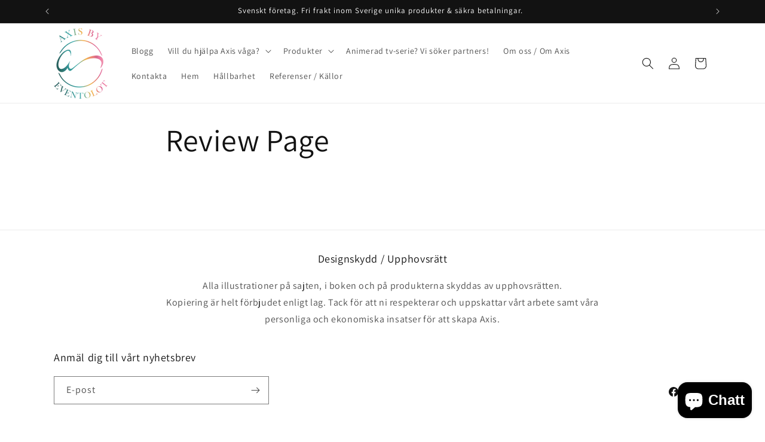

--- FILE ---
content_type: application/javascript; charset=utf-8
request_url: https://analyzely.gropulse.com/get_script?shop=this-season-shop.myshopify.com
body_size: -132
content:

  (function(){
    if (location.pathname.includes('/thank_you') || location.pathname.includes('/thank-you')) {
      var script = document.createElement("script");
      script.type = "text/javascript";
      script.src = "https://analyzely.gropulse.com/get_purchase_page_script?shop=this-season-shop.myshopify.com";
      document.getElementsByTagName("head")[0].appendChild(script);
    }
  })();
  